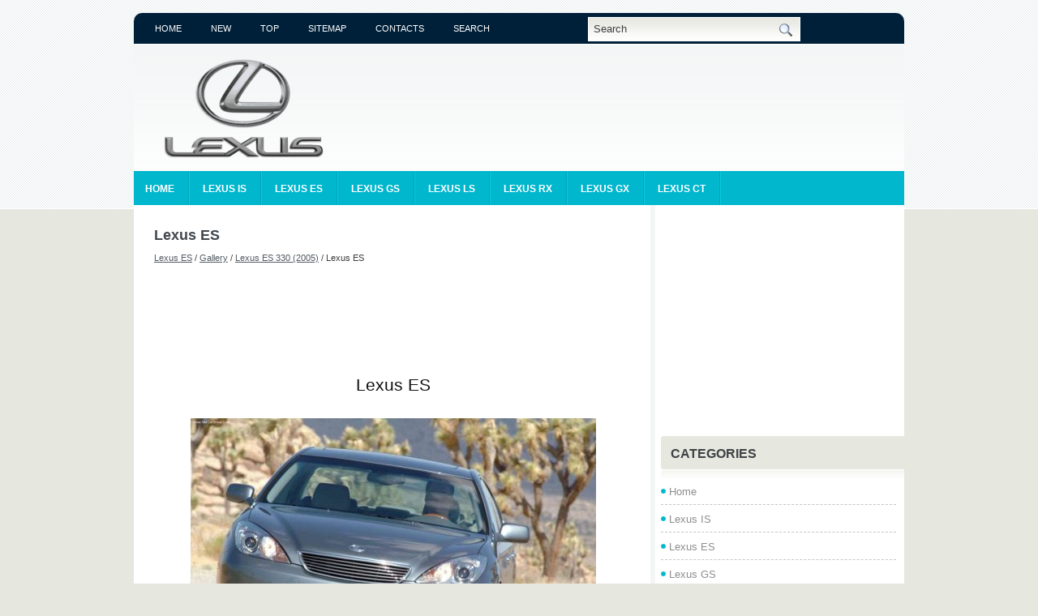

--- FILE ---
content_type: text/html
request_url: https://www.lexomans.com/manguide-263.html
body_size: 8527
content:
<!DOCTYPE html>
<html lang="en-US">
<meta http-equiv="Content-Type" content="text/html; charset=windows-1252">
<meta name="viewport" content="width=device-width, initial-scale=1.0">
<title>Lexus ES  - Lexus ES 330 (2005) - Gallery - Lexus ES - Lexus manuals</title>
<link rel="stylesheet" href="css/screen.css" type="text/css" media="screen, projection">
<link rel="stylesheet" href="style.css" type="text/css" media="screen">
<link rel="stylesheet" href="menu/MenuMatic.css" type="text/css" media="screen" charset="utf-8">
<link href="media-queries.css" rel="stylesheet" type="text/css">
</head>
<body>

	<div id="wrapper">
		<div id="container" class="container">
			<div class="span-24">
				<div class="span-14">
                    <div id="pagemenucontainer">
					   <ul id="pagemenu">
							<li><a href="/">Home</a></li>
							<li><a href="/new.html">New</a></li>
      					<li><a href="/top.html">Top</a></li>
         				<li><a href="/sitemap.html">Sitemap</a></li>
         				<li><a href="/contacts.html">Contacts</a></li>
         				<li><a href="/search.php">Search</a></li>
    					</ul>
                                            </div>
				</div>


				<div id="topsearch" class="span-7 last">

<div id="search">
    <form method="get" id="searchform" action="/search.php" id="cse-search-box">
    <input value="Search" name="q" id="s" onblur="if (this.value == '')  {this.value = 'Search';}" onfocus="if (this.value == 'Search') {this.value = '';}" type="text">
    <input type="hidden" name="cx" value="" />
    <input type="hidden" name="cof" value="FORID:11" />
    <input type="hidden" name="ie" value="windows-1252" />
        <input src="images/search.gif" style="border: 0pt none; vertical-align: top;" type="image">
    <input value="Stratex" name="wptheme" type="hidden"></form>
</div>
				</div>
			</div>
				<div id="header" class="span-24">
					<div class="span-11">
													<a href="/"><img src="images/logo.png" alt="Lexus manuals" title="Lexus manuals" class="logoimg"></a>

					</div>

			</div>

			<div class="span-24">
				<div id="navcontainer">
					                            <ul id="nav">
						<li><a href="/">Home</a></li>
						<li><a href="/manguide-1.html">Lexus IS</a></li>
						<li><a href="/manguide-2.html">Lexus ES</a></li>
						<li><a href="/manguide-3.html">Lexus GS</a></li>
						<li><a href="/manguide-4.html">Lexus LS</a></li>
                  <li><a href="/manguide-5.html">Lexus RX</a></li>
                  <li><a href="/manguide-6.html">Lexus GX</a></li>
                  <li><a href="/manguide-8.html">Lexus CT</a></li>
             </ul>
                            				</div>
			</div>		<div class="span-24" id="contentwrap">
			<div class="span-16">
				<div id="content">
						<div class="post">
<h2 class="title">Lexus ES</h2>
<div class="postdate"><div style="font-size:11px; text-decoration:none; margin-top:5px;"><a href="manguide-2.html">Lexus ES</a> / <a href="manguide-254.html">Gallery</a> / <a href="manguide-257.html">Lexus ES 330 (2005)</a> /  Lexus ES</div></div>
							<div class="entry">
								<script async src="https://pagead2.googlesyndication.com/pagead/js/adsbygoogle.js"></script>
<!-- lexomans.com top 120 adaptive -->
<ins class="adsbygoogle"
     style="display:block; height: 120px;"
     data-ad-client="ca-pub-4191894785090842"
     data-ad-slot="8488600583"></ins>
<script>
     (adsbygoogle = window.adsbygoogle || []).push({});
</script>
								<p><center><h3>Lexus ES</h3><img src="/images/pictures/big/263.jpg" alt="Lexus ES" border="0" style="margin:10px;"><p style="text-align:left; margin:0;"></p></center><div align="center"><script async src="https://pagead2.googlesyndication.com/pagead/js/adsbygoogle.js"></script>
<!-- lexomans.com bot adaptive -->
<ins class="adsbygoogle"
     style="display:block"
     data-ad-client="ca-pub-4191894785090842"
     data-ad-slot="5894225805"
     data-ad-format="auto"
     data-full-width-responsive="true"></ins>
<script>
     (adsbygoogle = window.adsbygoogle || []).push({});
</script></div>
<div style="margin-top:0px;">
   <h5 style="margin:5px 0">See also:</h5><p><a href="manguide-560.html"><span>Light bulbs</span></a><br>
   You may replace the following bulbs yourself. For more information about
replacing other light bulbs, contact your Lexus dealer.
Prepare a replacement light bulb.
Check the wattage of the light bul ...
   </p><p><a href="manguide-160.html"><span>2011 Lexus RX 350</span></a><br>
   After a week test-driving the 2011 Lexus RX 350, a headline in the Wall 
Street Journal's April 18, 2011, edition caught my eye: &quot;Lexus Falls Behind 
Rivals.&quot; The timing of this article wa ...
   </p><p><a href="manguide-629.html"><span>Installing child restraints</span></a><br>
   Follow the child restraint system manufacturer's instructions. Firmly
secure child restraints to the seats using the LATCH anchors or a seat belt.
Attach the top tether strap when installing a child ...
   </p></div>
<script>
// <!--
document.write('<iframe src="counter.php?id=263" width=0 height=0 marginwidth=0 marginheight=0 scrolling=no frameborder=0></iframe>');
// -->

</script>
</p>
							</div>
						</div>

</div>
			</div>

		<div class="span-8 last">

	<div class="sidebar">

         			<div class="addthis_toolbox">
<div align="center" style="margin-bottom: 15px;"><script async src="https://pagead2.googlesyndication.com/pagead/js/adsbygoogle.js"></script>
<!-- lexomans.com side 300x250 -->
<ins class="adsbygoogle"
     style="display:inline-block;width:300px;height:250px"
     data-ad-client="ca-pub-4191894785090842"
     data-ad-slot="4093241764"></ins>
<script>
     (adsbygoogle = window.adsbygoogle || []).push({});
</script></div>
    			<div class="atclear"></div></div>

		<ul>

				<li class="categories"><h2>Categories</h2>
				<ul>
						<li><a href="/">Home</a></li>
						<li><a href="/manguide-1.html">Lexus IS</a></li>
						<li><a href="/manguide-2.html">Lexus ES</a></li>
						<li><a href="/manguide-3.html">Lexus GS</a></li>
						<li><a href="/manguide-4.html">Lexus LS</a></li>
                  <li><a href="/manguide-5.html">Lexus RX</a></li>
                  <li><a href="/manguide-6.html">Lexus GX</a></li>
                  <li><a href="/manguide-8.html">Lexus CT</a></li>
                  <li><a href="https://www.vw-id3.com/volkswagen_id_3_e11_e12_2020_2024_owner_s_manual-1.html">VW ID.3 Owners Manual</a></li>
                  <li><a href="https://www.m-sedan.com/kia_optima-9.html">Kia Optima</a></li>
                  <li><a href="https://www.benclave.com/">Buick Enclave manuals</a></li>
<li><a href="https://www.hopilot.org/honda_pilot_2023_yg1_yg2_owners_manual-1.html">Honda Pilot Owners Manual</a></li>
<li><a href="https://www.vwid4.autos/volkswagen_id_4_2021_e21_owners_manual-1.html">Volkswagen ID.4 Owners Manual</a></li>
<li><a href="https://www.mytoyo.com/toyota_prius_xw60_2023_owner_s_manual-1.html">Toyota Prius Owner's Manual</a></li>
</ul>
</li>

					</ul>


				<div class="sidebaradbox">
<!--LiveInternet counter--><script type="text/javascript"><!--
document.write("<a href='https://www.liveinternet.ru/click' "+
"target=_blank><img class='counter' src='https://counter.yadro.ru/hit?t11.1;r"+
escape(document.referrer)+((typeof(screen)=="undefined")?"":
";s"+screen.width+"*"+screen.height+"*"+(screen.colorDepth?
screen.colorDepth:screen.pixelDepth))+";u"+escape(document.URL)+
";h"+escape(document.title.substring(0,80))+";"+Math.random()+
"' alt='' title='LiveInternet: ïîêàçàíî ÷èñëî ïðîñìîòðîâ çà 24"+
" ÷àñà, ïîñåòèòåëåé çà 24 ÷àñà è çà ñåãîäíÿ' "+
"border=0 width=88 height=31><\/a>")//--></script><!--/LiveInternet-->
<br>
<!--LiveInternet counter--><script type="text/javascript"><!--
document.write("<a href='https://www.liveinternet.ru/click;English_Auto_Manuals' "+
"target=_blank><img src='//counter.yadro.ru/hit;English_Auto_Manuals?t24.1;r"+
escape(document.referrer)+((typeof(screen)=="undefined")?"":
";s"+screen.width+"*"+screen.height+"*"+(screen.colorDepth?
screen.colorDepth:screen.pixelDepth))+";u"+escape(document.URL)+
";h"+escape(document.title.substring(0,80))+";"+Math.random()+
"' alt='' title='LiveInternet: ïîêàçàíå ÷èñëî â³äâ³äóâà÷³â çà"+
" ñüîãîäí³' "+
"border='0' width='88' height='15'><\/a>")
//--></script><!--/LiveInternet--></div>
			</div>
</div>
	</div>
    <div class="span-24">
	<div id="footer">Copyright © www.lexusmanuals.org</div>

    <div id="credits"></div>
</div>
</div>
</div>

</body></html>


--- FILE ---
content_type: text/html; charset=utf-8
request_url: https://www.google.com/recaptcha/api2/aframe
body_size: 265
content:
<!DOCTYPE HTML><html><head><meta http-equiv="content-type" content="text/html; charset=UTF-8"></head><body><script nonce="uq6L1N7dYPf7aDuA88e07w">/** Anti-fraud and anti-abuse applications only. See google.com/recaptcha */ try{var clients={'sodar':'https://pagead2.googlesyndication.com/pagead/sodar?'};window.addEventListener("message",function(a){try{if(a.source===window.parent){var b=JSON.parse(a.data);var c=clients[b['id']];if(c){var d=document.createElement('img');d.src=c+b['params']+'&rc='+(localStorage.getItem("rc::a")?sessionStorage.getItem("rc::b"):"");window.document.body.appendChild(d);sessionStorage.setItem("rc::e",parseInt(sessionStorage.getItem("rc::e")||0)+1);localStorage.setItem("rc::h",'1768752572344');}}}catch(b){}});window.parent.postMessage("_grecaptcha_ready", "*");}catch(b){}</script></body></html>

--- FILE ---
content_type: text/css
request_url: https://www.lexomans.com/media-queries.css
body_size: 639
content:
@media screen and (max-width: 768px) {
#container {
    width: auto;
    margin: 5px;
}
.span-24, div.span-24 {
    width: 100%;
    margin: 0px;
}
.span-14, .span-7, .span-11, .span-16, .span-8 {	width: 100%;
}
#topsearch #s {
    width: calc(100% - 40px);
}
#navcontainer {	display: none;
}
#pagemenu li a, #pagemenu li a:link {
    padding: 14px 8px;
    font-size: 10px;
}
#header {
    height: auto;
    padding: 7px 0;
}
.logoimg {
    margin: -5px 0 0 35px;
    display: block;
    margin: 0 auto;
    max-width: 120px;
}
#content {
    padding: 5px;
}
.sidebar {	width: auto;
    margin: 10px;
}
.sidebar h2 {
    margin: 0;
}
}